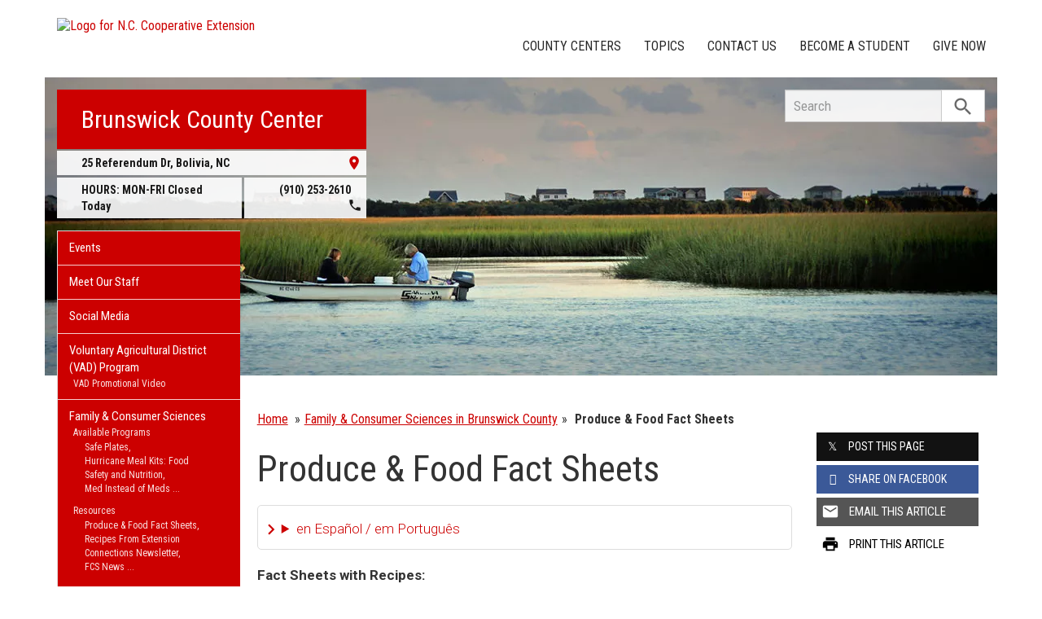

--- FILE ---
content_type: text/html; charset=UTF-8
request_url: https://brunswick.ces.ncsu.edu/family-consumer-sciences/produce-fact-sheets/
body_size: 18993
content:
<!DOCTYPE html>
<html lang="en">
<head>
<meta charset="utf-8">
<meta name="viewport" content="width=device-width, initial-scale=1.0">
<meta name="insight-app-sec-validation" content="09a824a2-637d-4477-aa6b-ae367c02e1ee">
<meta property="fb:app_id" content="1869067279993039"><meta name="twitter:dnt" content="on"><title>Produce &#038; Food Fact Sheets | N.C. Cooperative Extension</title>

  	<link rel="shortcut icon" type="image/x-icon" href="https://brand.ces.ncsu.edu/images/icons/favicon-2016.ico">
	<link rel="preconnect" href="https://fonts.googleapis.com">
	<link rel="preconnect" href="https://fonts.gstatic.com" crossorigin>
	<link href="https://fonts.googleapis.com/css2?family=Roboto+Condensed:ital,wght@0,100..900;1,100..900&family=Roboto:ital,wght@0,300;0,400;0,500;0,700;1,300;1,400;1,500;1,700&display=swap" rel="stylesheet">
	<link href="https://fonts.googleapis.com/icon?family=Material+Icons" rel="stylesheet">
	<link href="https://www.ces.ncsu.edu/wp-content/themes/extension-16/style.css?v=20250422" rel="stylesheet" media="all">
<link rel="canonical" href="https://brunswick.ces.ncsu.edu/family-consumer-sciences/produce-fact-sheets/">
	<meta name="google-site-verification" content="yoifAhJfOycToHehkS2tQX2VYsRWCxzCE6ZjTtbyTKA" />
<meta name="description" property="og:description"  content="Fact Sheets with Recipes: 





Watermelon 
Bell Peppers 
Bananas 
Cucumbers 
Carrots 
Strawberry
Kale 
Spaghetti Squash 




Eggplant 
Cabbage 
Radishes 
Zucchini
Summer Vegetable Medley 
Peaches 
Pears
Tomatoes 
Rice 




Lentils
Spinach
Sweet Potatoes







Why Fact Sheets? 
During 2019, the Extension Master Food Volunteers (EMFVs) in Brunswick County conducted monthly food demonstrations and food tastings at a food pantry in Shallotte, NC. Plans in 2020 were to continue this outreach and to add another location at Town Creek Vision Food Pantry. In ..." /><meta property="og:image" content="https://brand.ces.ncsu.edu/images/logos/2017/logo-nc-cooperative-extension-2017-stack-meta-og.png" /><meta property="og:image:width" content="300" /><meta property="og:image:height" content="300" /><meta property="og:url" content="https://brunswick.ces.ncsu.edu/family-consumer-sciences/produce-fact-sheets/"><meta property="og:title" content="Produce & Food Fact Sheets"><meta property="og:type" content="article">
<link rel="alternate" type="application/rss+xml" href="/author/brunswick/feed/" /><link rel="alternate" type="application/rss+xml" title="N.C. Cooperative Extension News Feed" href="/feed/" />

<link rel="preconnect" href="https://xemp.ces.ncsu.edu">
<link rel="preconnect" href="https://brand.ces.ncsu.edu">
<link rel="preconnect" href="https://cdn.ncsu.edu">
<link rel="dns-prefetch" href="https://fonts.gstatic.com">
<link rel="dns-prefetch" href="https://www.google-analytics.com">
<link rel="dns-prefetch" href="https://platform.twitter.com">
<link rel="dns-prefetch" href="https://syndication.twitter.com">
<link rel="dns-prefetch" href="https://pbs.twimg.com">
</head><body data-site="brunswick" class="page-template-default page page-id-775194 page-child parent-pageid-426411 county brunswick nice-tables not-home post-name-produce-fact-sheets slug-family-consumer-sciences frontend" data-post="775194" data-post-year="2021">


<header class="top-header container">


		<a class="skip-main sr-only" href="#content">Skip to main content</a>


	<h1 id="logo-coop-2017-shell">
		<a href="https://www.ces.ncsu.edu">
			<img id="logo-coop-2017-full" alt="Logo for N.C. Cooperative Extension" src="https://brand.ces.ncsu.edu/images/logos/2017/logo-nc-cooperative-extension-2017.svg">
			<img id="logo-coop-2017-left-half" alt="N.C. Cooperative Extension Homepage" src="https://brand.ces.ncsu.edu/images/logos/2017/logo-nc-cooperative-extension-2017-left-half.svg">
		</a>
	</h1>
    <nav id="navbar" class="navbar-collapse collapse" aria-label="Contact, Topics, and Our Locations">

		<ul class="nav navbar-nav navbar-right drawer-links">
			<li class="li-county-centers"><a href="/local-county-center/" data-drawer-id="county-centers" id="county-center-drawer-link">County Centers</a></li>
			<li class="li-topics"><a href="/topics/" data-drawer-id="topics"><span class="hidden-sm hidden-md hidden-lg">View All </span>Topics</a></li>
			 <li class="li-contact-us"><a href="/contact-us/" id="contact-us-drawer-link" data-drawer-id="contact-us" data-scroll-to-mobile="county-centers">Contact Us</a></li>						
			<li class="li-become-a-student"><a href="https://cals.ncsu.edu/students/my-path-to-cals/" data-drawer-id="become-a-student-link">Become a Student</a></li>
			<li class="li-give-now"><a href="https://www.givecampus.com/campaigns/47387/donations/new?designation=069132&designation_1=069280&designation_2=011224" data-drawer-id="give-now-link">Give Now</a></li>
	    </ul>

    </nav>

	<div class="hamburger navbar-toggle collapsed" id="hamburger-icon">
      <span class="line"></span>
      <span class="line"></span>
      <span class="line mb0"></span>
      <span class="label fs12 db text-center uppercase txt-red">Menu</span>
    </div>


</header><div id="shell" class="container">


<picture id="picture-banner">
  	<source srcset="https://www.ces.ncsu.edu/wp-content/themes/extension-16/banners/16x5/_mobile/pender.webp" media="(max-width: 414px)" type="image/webp">
  	<source srcset="https://www.ces.ncsu.edu/wp-content/themes/extension-16/banners/16x5/_mobile/pender.jpg" media="(max-width: 414px)" type="image/jpeg">
  	<source srcset="https://www.ces.ncsu.edu/wp-content/themes/extension-16/banners/16x5/pender.webp" media="(min-width: 560px)" type="image/webp">
  	<source srcset="https://www.ces.ncsu.edu/wp-content/themes/extension-16/banners/16x5/pender.jpg" media="(min-width: 560px)" type="image/jpeg">
  <img id="banner" src="https://www.ces.ncsu.edu/wp-content/themes/extension-16/banners/16x5/pender.jpg" srcset="https://www.ces.ncsu.edu/wp-content/themes/extension-16/banners/16x5/pender.jpg" role="presentation" alt="">
</picture>

		<section id="site-header" class="row">

			<div class="fl header-site-info">

			<h2 id="site-name"><a href="/">Brunswick County Center</a></h2>



						<nav id="mobile-nav-shell"></nav>


			<a href="https://maps.google.com?saddr=Current+Location&daddr=25+Referendum+Dr%2C+Bolivia+NC+28422" class="county-address db">
								<i class="fr material-icon notranslate">place</i>
	      						<span class="db">25 Referendum Dr, </span>
	      						<span>Bolivia</span>,
	      						<span>NC</span> <span class="sr-only">28422</span></a><span class="hours-phone-shell hidden-xs hidden-sm"><span class="banner-hours"><strong>HOURS:</strong> MON-FRI Closed Today</span><a href="tel:+19102532610" class="banner-phone"><span class="txt-center">(910) 253-2610</span> <i class="fr material-icon notranslate">phone</i></a></span><div class="row mt15 hidden-md hidden-lg"><span class="col-xs-12"><a href="tel:19102532610" class="p5 fs15 txt-white bg-indigo db uppercase txt-center"><span>(910) 253-2610</span></a></span><span class="col-xs-12"><span class="text-center p5 uppercase fs15 txt-white bg-green db">Closed Today</span></span></div>			</div>

			<div id="sidebar" class="clear col-xs-7 col-sm-7 col-md-6 col-lg-5 mt15">

    <nav id="nav" aria-label="Main Navigation">
	    <ul id="county-categories" class="mt0"><li class="li-events level-0"><a href="/events/">Events</a></li><li class="li-meet-our-staff level-0"><a href="/people/">Meet Our Staff</a></li>
<li class="no-children li-cat-slug- level-0"><a href="https://brunswick.ces.ncsu.edu/social-media-4/">Social Media </a>
<li class="has-children li-cat-slug- level-0" data-menu-id="960079"><a href="https://brunswick.ces.ncsu.edu/voluntary-agricultural-program-vad/">Voluntary Agricultural District (VAD) Program <span class="material-icon">chevron_right</span></a>
<ul class="child-pages ul-depth-0">
<li class="no-children li-cat-slug- level-1"><a href="https://brunswick.ces.ncsu.edu/voluntary-agricultural-program-vad/vad-promotional-video/">VAD Promotional Video</a></li>
</ul>
<li class="has-children li-cat-slug- level-0" data-menu-id="447678"><a href="https://brunswick.ces.ncsu.edu/family-consumer-sciences/">Family &#038; Consumer Sciences <span class="material-icon">chevron_right</span></a>
<ul class="child-pages ul-depth-0">
<li class="has-children li-cat-slug- level-1" data-menu-id="777512"><a href="https://brunswick.ces.ncsu.edu/family-consumer-sciences/available-programs/">Available Programs</a>
<ul class="child-pages ul-depth-1">
<li class="no-children li-cat-slug- level-2"><a href="https://brunswick.ces.ncsu.edu/family-consumer-sciences/available-programs/brunsco-safeplates/">Safe Plates</a>
<li class="no-children li-cat-slug- level-2"><a href="https://brunswick.ces.ncsu.edu/family-consumer-sciences/available-programs/hurricane-cookbook/">Hurricane Meal Kits: Food Safety and Nutrition</a>
<li class="no-children li-cat-slug- level-2"><a href="https://brunswick.ces.ncsu.edu/family-consumer-sciences/available-programs/med-instead-of-meds-4/">Med Instead of Meds</a>
<li class="no-children li-cat-slug- level-2"><a href="https://brunswick.ces.ncsu.edu/family-consumer-sciences/steps-to-health/">Steps to Health</a>
<li class="no-children li-cat-slug- level-2"><a href="https://brunswick.ces.ncsu.edu/family-consumer-sciences/available-programs/expanded-food-and-nutrition-education-program-efnep/">Expanded Food and Nutrition Education Program (EFNEP)</a>
<li class="no-children li-cat-slug- level-2"><a href="https://brunswick.ces.ncsu.edu/family-consumer-sciences/available-programs/volunteer-opportunities/">Extension Master Food Volunteer Program</a>
</ul></li>
<li class="has-children li-cat-slug- level-1" data-menu-id="450184"><a href="https://brunswick.ces.ncsu.edu/family-consumer-sciences/resources-3/">Resources</a>
<ul class="child-pages ul-depth-1">
<li class="no-children li-cat-slug- level-2"><a href="https://brunswick.ces.ncsu.edu/family-consumer-sciences/produce-fact-sheets/">Produce &#038; Food Fact Sheets</a>
<li class="no-children li-cat-slug- level-2"><a href="https://brunswick.ces.ncsu.edu/family-consumer-sciences/recipes-from-extension-connections-newsletter/">Recipes From Extension Connections Newsletter</a>
<li class="no-children li-cat-slug- level-2"><a href="https://brunswick.ces.ncsu.edu/family-consumer-sciences/resources-3/fcs-column/">FCS News</a>
<li class="no-children li-cat-slug- level-2"><a href="https://brunswick.ces.ncsu.edu/family-consumer-sciences/resources-3/food-assistance/">Food Assistance</a>
<li class="no-children li-cat-slug- level-2"><a href="https://brunswick.ces.ncsu.edu/family-consumer-sciences/resources-3/the-expanded-food-and-nutrition-education-program-efnep-holiday-tips-recipes-and-resources/">EFNEP Tips, Recipes, and Resources</a>
</ul></li>
</ul>
<li class="has-children li-cat-slug- level-0" data-menu-id="566404"><a href="https://brunswick.ces.ncsu.edu/brunswick-4-h/">4-H Youth Development – Brunswick <span class="material-icon">chevron_right</span></a>
<ul class="child-pages ul-depth-0">
<li class="no-children li-cat-slug- level-1"><a href="https://brunswick.ces.ncsu.edu/project-record-books-portfolios/">State Award Programs</a></li>
<li class="no-children li-cat-slug- level-1"><a href="https://brunswick.ces.ncsu.edu/important-links/">Important Links</a></li>
<li class="has-children li-cat-slug- level-1" data-menu-id="566438"><a href="https://brunswick.ces.ncsu.edu/4-h-programs-2/">4-H Programs</a>
<ul class="child-pages ul-depth-1">
<li class="no-children li-cat-slug- level-2"><a href="https://brunswick.ces.ncsu.edu/4-h-programs-2/4-h-school-enrichment/">4-H School Enrichment</a>
<li class="no-children li-cat-slug- level-2"><a href="https://brunswick.ces.ncsu.edu/4-hclubs/">4-H Clubs</a>
</ul></li>
<li class="no-children li-cat-slug- level-1"><a href="https://brunswick.ces.ncsu.edu/brunswick-4-h/volunteer-4/">Volunteer</a></li>
</ul>
<li class="has-children li-cat-slug- level-0" data-menu-id="788843"><a href="https://brunswick.ces.ncsu.edu/brunswick-horticulture/">Consumer Horticulture <span class="material-icon">chevron_right</span></a>
<ul class="child-pages ul-depth-0">
<li class="no-children li-cat-slug- level-1"><a href="https://brunswick.ces.ncsu.edu/brunswick-horticulture/consumer-horticulture-faqs/">Consumer Horticulture FAQ&#8217;s</a></li>
<li class="no-children li-cat-slug- level-1"><a href="https://brunswick.ces.ncsu.edu/brunswick-horticulture/plant-showcase/">Plant Showcase</a></li>
<li class="no-children li-cat-slug- level-1"><a href="https://brunswick.ces.ncsu.edu/brunswick-horticulture/turf-maintenance-calendars-for-brunswick-county/">Warm-Season Turf Information and Calendars for Brunswick County</a></li>
<li class="no-children li-cat-slug- level-1"><a href="https://brunswick.ces.ncsu.edu/brunswick-horticulture/pruning-calendar/">Pruning Calendar</a></li>
<li class="no-children li-cat-slug- level-1"><a href="https://brunswick.ces.ncsu.edu/brunswick-horticulture/pesticide-fact-sheets/">Pesticide Fact Sheets</a></li>
<li class="no-children li-cat-slug- level-1"><a href="https://brunswick.ces.ncsu.edu/brunswick-horticulture/brunswick-county-botanical-garden/">Brunswick County Botanical Garden</a></li>
<li class="no-children li-cat-slug- level-1"><a href="https://brunswick.ces.ncsu.edu/gardening-for-brunswick-newcomers/">Gardening for Brunswick Newcomers</a></li>
<li class="no-children li-cat-slug- level-1"><a href="https://brunswick.ces.ncsu.edu/brunswick-horticulture/extension-master-gardener-volunteers/">NC State Extension Master Gardener℠ Volunteers</a></li>
</ul>
<li class="has-children li-cat-slug- level-0" data-menu-id="766861"><a href="https://brunswick.ces.ncsu.edu/natural-resources-2/">Natural Resources <span class="material-icon">chevron_right</span></a>
<ul class="child-pages ul-depth-0">
<li class="no-children li-cat-slug- level-1"><a href="https://brunswick.ces.ncsu.edu/natural-resources-2/pond-management/">Pond Management Best Practices</a></li>
<li class="no-children li-cat-slug- level-1"><a href="https://brunswick.ces.ncsu.edu/natural-resources-2/native-trees-shrubs-and-grasses-coastal-nc-landscapes/">Native Trees, Shrubs, and Grasses for Urban Coastal Landscapes</a></li>
<li class="no-children li-cat-slug- level-1"><a href="https://brunswick.ces.ncsu.edu/erosion-control/">Erosion Control</a></li>
<li class="no-children li-cat-slug- level-1"><a href="https://brunswick.ces.ncsu.edu/natural-resources-2/cape-fear-creek-week/">Cape Fear Creek Week</a></li>
<li class="no-children li-cat-slug- level-1"><a href="https://brunswick.ces.ncsu.edu/natural-resources-2/rain-gardens/">Rain Gardens</a></li>
<li class="no-children li-cat-slug- level-1"><a href="https://brunswick.ces.ncsu.edu/rain-barrels/">Rain Barrels</a></li>
<li class="no-children li-cat-slug- level-1"><a href="https://brunswick.ces.ncsu.edu/backyard-sustainability/">Backyard Sustainability</a></li>
<li class="no-children li-cat-slug- level-1"><a href="https://brunswick.ces.ncsu.edu/managing-mosquitos-using-larval-dunks/">Managing Mosquitos Using Larval Dunks</a></li>
<li class="no-children li-cat-slug- level-1"><a href="https://brunswick.ces.ncsu.edu/natural-resources-2/treefest-distributes-free-trees-to-area-residents/">TreeFest Distributes Free Trees to Area Residents</a></li>
</ul>
<li class="li-cat-slug-4-h-youth-development level-0"><a href="https://brunswick.ces.ncsu.edu/categories/4-h-youth-development/">4-H Youth Development</a></li>

<li class="li-cat-slug-lawn-garden level-0"><a href="https://brunswick.ces.ncsu.edu/categories/lawn-garden/">Lawn &amp; Garden</a>
<ul class="children">
<li class="li-cat-slug-extension-master-gardener-volunteers level-1"><a href="https://brunswick.ces.ncsu.edu/categories/lawn-garden/extension-master-gardener-volunteers/">Extension Master Gardener&#8480; Volunteers</a></li>
</ul></li>

<li class="li-cat-slug-soil-water-air level-0"><a href="https://brunswick.ces.ncsu.edu/categories/soil-water-air/">Soil, Water &amp; Air</a></li>

<li class="li-cat-slug-food-safety-processing level-1"><a href="https://brunswick.ces.ncsu.edu/categories/agriculture-food/food-safety-processing/">Food Safety &amp; Processing</a></li>

<li class="li-cat-slug-local-foods level-1"><a href="https://brunswick.ces.ncsu.edu/categories/agriculture-food/local-foods/">Local Foods</a></li>

<li class="li-cat-slug-pest-management level-1"><a href="https://brunswick.ces.ncsu.edu/categories/agriculture-food/pest-management/">Pest Management</a></li>
<li class="li-publications level-0"><a class="nav-publications-link" data-site-id="211" href="https://content.ces.ncsu.edu">Publications &amp; Factsheets</a></li></ul>		</nav>

		

<div id="ask-an-expert" class="p30 center">
			<a data-db-val="N" href="/people/?ask"><img src="https://brand.ces.ncsu.edu/images/logos/have-a-question_2020_240x147.png" alt="Have a Question" style="width:120px;"></a>


</div>

</div>
	    </section>
		<div class="fr search-container-shell">

		    			<div class="input-group pt15" id="search-container">
				<form action="/search-results/" method="GET" class="table-row" role="search">
					<label for="input-main-search" class="sr-only">Search this website</label> <input id="input-main-search" type="text" title="Search" name="q" placeholder="Search" value="" class="br0 form-control search-box">
					<span class="input-group-btn">
						<button class="btn btn-default br0 search-button" type="button"><i class="material-icon notranslate">search</i></button>
					</span>
				</form>
		    </div>
		</div>
    <div class="row">

        <main id="content" aria-live="polite" aria-relevant="additions text" class="bg-white col-xs-24 col-sm-17 col-md-17 col-lg-19 ">
    	<div class="row">
    	
		<div id="fb-root"></div>
	<script async defer src="https://connect.facebook.net/en_US/sdk.js#xfbml=1&version=v3.2&appId=1869067279993039&autoLogAppEvents=1"></script>

	<div class="col-lg-24 nav-breadcrumb">
	<ul class="p0 no-bullets mb0 mt25">
		<li class="breadcrumb-home"><a href="/">Home</a></li>
<li class="item-parent item-parent-426411"><span><a class="bread-parent bread-parent-426411" href="https://brunswick.ces.ncsu.edu/family-consumer-sciences/" title="Family &#038; Consumer Sciences in Brunswick County">Family &#038; Consumer Sciences in Brunswick County</a></span></li><li class="item-current item-775194"><span><strong> Produce &#038; Food Fact Sheets</strong></span></li>	</div>
	<article class="col-lg-18 col-xs-24 article-main" itemtype="http://schema.org/Blog" data-id="775194">

		<h1 id="article-headline" class="lh11 mb15 mt25 fs45" itemprop="headline">Produce &#038; Food Fact Sheets</h1>

		<div class="print-only">Find this page at: <br>go.ncsu.edu/readext?775194</div>

		<div class="fs17 font-roboto font-light mt20 lh14 content-body">
		<details class="google-translation-disclaimer">
		<summary class="pointer">en Español / em Português</summary>
		<div class="notranslate">

			<span class="pt1 pb1 pl2 pr2 bg-black txt-white fs11">Español</span>
			<p>El inglés es el idioma de control de esta página. En la medida en que haya algún conflicto entre la traducción al inglés y la traducción, el inglés prevalece.</p>

			<p>Al hacer clic en el enlace de traducción se activa un servicio de traducción gratuito para convertir la página al español. Al igual que con cualquier traducción por Internet, la conversión no es sensible al contexto y puede que no traduzca el texto en su significado original. NC State Extension no garantiza la exactitud del texto traducido. Por favor, tenga en cuenta que algunas aplicaciones y/o servicios pueden no funcionar como se espera cuando se traducen.</p>
			
			<hr>
			<span class="pt1 pb1 pl2 pr2 bg-black txt-white fs11">Português</span>
			<p>Inglês é o idioma de controle desta página. Na medida que haja algum conflito entre o texto original em Inglês e a tradução, o Inglês prevalece.</p>
 
			<p>Ao clicar no link de tradução, um serviço gratuito de tradução será ativado para converter a página para o Português. Como em qualquer tradução pela internet, a conversão não é sensivel ao contexto e pode não ocorrer a tradução para o significado orginal. O serviço de Extensão da Carolina do Norte (NC State Extension) não garante a exatidão do texto traduzido. Por favor, observe que algumas funções ou serviços podem não funcionar como esperado após a tradução.</p>

			<hr>
			<span class="pt1 pb1 pl2 pr2 bg-black txt-white fs11">English</span>
			<p>English is the controlling language of this page. To the extent there is any conflict between the English text and the translation, English controls.</p>

			<p>Clicking on the translation link activates a free translation service to convert the page to Spanish. As with any Internet translation, the conversion is not context-sensitive and may not translate the text to its original meaning. NC State Extension does not guarantee the accuracy of the translated text. Please note that some applications and/or services may not function as expected when translated.</p>

			<label for="google-translation-waiver">Estoy de Acuerdo / Eu concordo / I agree</label> <input type="checkbox" name="google-translation-waiver">

			<div id="google_translate_element"></div>
			<script>
				function googleTranslateElementInit() {
				new google.translate.TranslateElement({pageLanguage: 'en', includedLanguages: 'es,en,pt', layout: google.translate.TranslateElement.InlineLayout.SIMPLE, gaTrack: true, gaId: 'G-GQ81N6FEZT'}, 'google_translate_element');
				}
			</script>
			<script src="//translate.google.com/translate_a/element.js?cb=googleTranslateElementInit"></script>

			<span class="db fs12 mt20 pointer txt-red" id="collapse-translation-disclaimer">Collapse &#9650;</span>
		</div>

	</details><p><b>Fact Sheets with Recipes: </b></p>
<table style="height: 296px;" width="695">
<tbody>
<tr>
<td>
<ul>
<li  aria-level="1"><a href="https://drive.google.com/file/d/1NzbuPIODFwFItCHom4lz_05Fiszq_VH9/view?usp=sharing"><span >Watermelon </span></a></li>
<li  aria-level="1"><span ><a href="https://drive.google.com/file/d/1kboEaOOp1l-NGMwT0tuzchWmr0IIsPP7/view?usp=sharing">Bell Peppers</a> </span></li>
<li  aria-level="1"><a href="https://drive.google.com/file/d/1vQqo1yFXw6dBxSPYPnkZIis46Lr8xCcq/view?usp=sharing"><span >Bananas </span></a></li>
<li  aria-level="1"><span ><a href="https://drive.google.com/file/d/1ftU_V8RgbAsPYe5dyqRDwgDl8YLktDe1/view?usp=sharing">Cucumbers</a> </span></li>
<li  aria-level="1"><a href="https://drive.google.com/file/d/1wciYAv9AfTA3hzBR0oKyQ6nrKUxFwHZ3/view?usp=sharing"><span >Carrots </span></a></li>
<li  aria-level="1"><a href="https://drive.google.com/file/d/17F1U0WgPk_8QPjq1-Q-ABLdd9Th09dtt/view?usp=sharing">Strawberry</a></li>
<li  aria-level="1"><a href="https://drive.google.com/file/d/1yCEEbhVpX9vN3ogA4jwjE3d2emWKGjNQ/view?usp=sharing"><span >Kale </span></a></li>
<li  aria-level="1"><a href="https://drive.google.com/file/d/1206a12LoFIB3xl8AT9ciXncjxXQ8NYMl/view?usp=sharing"><span >Spaghetti Squash </span></a></li>
</ul>
</td>
<td>
<ul>
<li  aria-level="1"><a href="https://drive.google.com/file/d/1fG_H2Pde592Y3-_JXFuGQ_y68Xadoluo/view?usp=sharing"><span >Eggplant </span></a></li>
<li  aria-level="1"><span ><a href="https://drive.google.com/file/d/1uT9dsVxnFtAdAWIw4o3Tx1Wq5QNCs57B/view?usp=sharing">Cabbage</a> </span></li>
<li  aria-level="1"><span ><a href="https://drive.google.com/file/d/136JnfCu0AQajpwrNfXhyyBpmHQbUb-fP/view?usp=sharing">Radishes</a> </span></li>
<li  aria-level="1"><a href="https://drive.google.com/file/d/1wk28sUX29ImrNKXKYi3qyRDxFzZdUFmx/view?usp=sharing"><span >Zucchini</span></a></li>
<li  aria-level="1"><span ><a href="https://drive.google.com/file/d/1fi5p_XHIYvcIWZDrXfd58snF3kYFwuFY/view?usp=sharing">Summer Vegetable Medley</a> </span></li>
<li  aria-level="1"><a href="https://drive.google.com/file/d/1uWXSU3b4nR8-_WSlaY0zDa4AB2gnJNdx/view?usp=sharing"><span >Peaches </span></a></li>
<li  aria-level="1"><a href="https://drive.google.com/file/d/11OmG3MQS9t6H13ykblbCER_-hvXd9eI3/view?usp=sharing"><span >Pears</span></a></li>
<li  aria-level="1"><a href="https://drive.google.com/file/d/1QGeqv-RWa8s5uYqx7SsdKVFp0-LzYyhv/view?usp=sharing"><span >Tomatoes </span></a></li>
<li  aria-level="1"><a href="https://drive.google.com/file/d/1eP7LVET23INihxJO-y7xMD23vdWiaL3Z/view?usp=sharing"><span >Rice </span></a></li>
</ul>
</td>
<td>
<ul>
<li  aria-level="1"><a href="https://drive.google.com/file/d/1avmJe6dfJ3Yoblp29Le_TJojt3hp8hxj/view?usp=sharing">Lentils</a></li>
<li  aria-level="1"><a class="" href="https://drive.google.com/drive/folders/1pLHulRLHsBRLn4FGqjMqqboCUmTqBpDp">Spinach</a></li>
<li  aria-level="1"><a href="https://drive.google.com/file/d/1aMG5e1Gz1PMb33iJaOLHa08dTiYaZ1aT/view?usp=sharing">Sweet Potatoes</a></li>
</ul>
</td>
</tr>
</tbody>
</table>

<p><iframe title="YouTube video player" src="https://www.youtube.com/embed/LOjz34G989U" width="560" height="315" frameborder="0" allowfullscreen="allowfullscreen"></iframe></p>
<p><strong><em>Why Fact Sheets? </em></strong><span ><br />
</span><span >During 2019, the Extension Master Food Volunteers (EMFVs) in Brunswick County conducted monthly food demonstrations and food tastings at a food pantry in Shallotte, NC. Plans in 2020 were to continue this outreach and to add another location at Town Creek Vision Food Pantry. In early March, COVID-19 halted in-person activities, especially ones related to food and food tastings.</span></p>
<p><span >Instead of live demonstrations, the volunteers developed 14 different fruit and vegetable fact sheets for distribution in the fresh produce boxes at pantries. These flyers featured the selection, storing, and cooking of each produce item along with a tested recipe. The EMFVs tested each of the recipes in their home kitchen before including them on the fact sheet. EMFVs designed the fact sheets and N.C. Cooperative Extension&#8217;s Brunswick County Center has them for future use and distribution to other organizations. We have also shared them with other county Extension offices that may need them to further their outreach in the community.</span></p>
<p><span >With the financial support of the Brunswick Wellness Coalition (BWC), over 400 of each fact sheet was distributed during 2020 through the two participating pantries and five additional pantry locations. Not only did these fact sheets provide information on fresh produce to the pantry goers, but they also helped to start and maintain relationships between the pantry staff, Extension staff, BWC, and the EMFV. The EMFV goal is to develop more flyers in 2021 and to reach out to these pantries in the future with plans for in-person programming.</span></p>
<p>Contact <a href="https://brunswick.ces.ncsu.edu/profile/avery-ashley/">Avery Ashley</a>, for more information on having these fact sheets printed for your food pantry or other organization and how to become an Extension Master Food Volunteer!</p><div class="button-share-mobile"><a class="button-block bg-black txt-white hover-txt-white db center mt5"><i class="material-icon pl10">share</i> <span>Share This Article</span></a></div>		</div>


		<footer>
		<div class="sibling-page-list mt30"><h2>More from Family &#038; Consumer Sciences in Brunswick County</h2><ul class="fs16"><li class="page_item page-item-777461 page_item_has_children"><a href="https://brunswick.ces.ncsu.edu/family-consumer-sciences/available-programs/">Available Programs</a></li>
<li class="page_item page-item-1056401"><a href="https://brunswick.ces.ncsu.edu/family-consumer-sciences/recipes-from-extension-connections-newsletter/">Recipes From Extension Connections Newsletter</a></li>
<li class="page_item page-item-756920"><a href="https://brunswick.ces.ncsu.edu/family-consumer-sciences/recipedemos/">Recipes to Try</a></li>
<li class="page_item page-item-449676 page_item_has_children"><a href="https://brunswick.ces.ncsu.edu/family-consumer-sciences/resources-3/">Resources</a></li>
<li class="page_item page-item-740077"><a href="https://brunswick.ces.ncsu.edu/family-consumer-sciences/steps-to-health/">Steps to Health</a></li>
</ul></div><div class="mt20"></div><div class="author-card" data-uid="clsyracu"><h2>Written By</h2><span class="person-info"><picture><source srcset="https://xemp.ces.ncsu.edu/media/clsyracu/clsyracu_thumb.webp" type="image/webp"><source srcset="https://xemp.ces.ncsu.edu/media/clsyracu/clsyracu_thumb.jpg" type="image/jpeg"><img class="user-thumb user-thumb-48" src="https://xemp.ces.ncsu.edu/media/clsyracu/clsyracu_thumb.jpg" alt="Cheryle Syracuse, N.C. Cooperative Extension"></picture><span class="person-details"><a class="person-name" href="/profile/cheryle-syracuse/"><strong>Cheryle Syracuse</strong></a><span class="person-title">Family and Consumer Science</span>
<span class="person-phone-email-shell" data-uid="clsyracu"><a href="tel:+19102532610/" class="person-phone contact-icon"><span class="sr-only">Call Cheryle</span><svg class="icon-list-user-phone" xmlns="http://www.w3.org/2000/svg" fill="none" viewBox="0 0 24 24" stroke="currentColor">
											  <path stroke-linecap="round" stroke-linejoin="round" stroke-width="2" d="M3 5a2 2 0 012-2h3.28a1 1 0 01.948.684l1.498 4.493a1 1 0 01-.502 1.21l-2.257 1.13a11.042 11.042 0 005.516 5.516l1.13-2.257a1 1 0 011.21-.502l4.493 1.498a1 1 0 01.684.949V19a2 2 0 01-2 2h-1C9.716 21 3 14.284 3 6V5z" />
											</svg></a><a href="mailto:clsyracu@ncsu.edu" class="person-email contact-icon"><span class="sr-only">Email Cheryle</span><svg xmlns="http://www.w3.org/2000/svg" fill="none" viewBox="0 0 24 24" stroke="currentColor">
											  <path stroke-linecap="round" stroke-linejoin="round" stroke-width="2" d="M3 8l7.89 5.26a2 2 0 002.22 0L21 8M5 19h14a2 2 0 002-2V7a2 2 0 00-2-2H5a2 2 0 00-2 2v10a2 2 0 002 2z" />
											</svg></a></span><span class="person-org">N.C. Cooperative Extension, Brunswick County Center</span></span></span><h2 class="pt30 clear">Contributing Author</h2><span class="person-info"><picture><source srcset="https://xemp.ces.ncsu.edu/media/arashley/arashley_thumb.webp" type="image/webp"><source srcset="https://xemp.ces.ncsu.edu/media/arashley/arashley_thumb.jpg" type="image/jpeg"><img class="user-thumb user-thumb-48" src="https://xemp.ces.ncsu.edu/media/arashley/arashley_thumb.jpg" alt="Avery Ashley, N.C. Cooperative Extension"></picture><span class="person-details"><a class="person-name" href="/profile/avery-ashley/"><strong>Avery Ashley</strong></a><span class="person-title">Extension Agent, Family and Consumer Sciences</span>
<span class="person-phone-email-shell" data-uid="arashley"><a href="tel:+19102532594/" class="person-phone contact-icon"><span class="sr-only">Call Avery</span><svg class="icon-list-user-phone" xmlns="http://www.w3.org/2000/svg" fill="none" viewBox="0 0 24 24" stroke="currentColor">
											  <path stroke-linecap="round" stroke-linejoin="round" stroke-width="2" d="M3 5a2 2 0 012-2h3.28a1 1 0 01.948.684l1.498 4.493a1 1 0 01-.502 1.21l-2.257 1.13a11.042 11.042 0 005.516 5.516l1.13-2.257a1 1 0 011.21-.502l4.493 1.498a1 1 0 01.684.949V19a2 2 0 01-2 2h-1C9.716 21 3 14.284 3 6V5z" />
											</svg></a><a href="mailto:Avery_Ashley@ncsu.edu" class="person-email contact-icon"><span class="sr-only">Email Avery</span><svg xmlns="http://www.w3.org/2000/svg" fill="none" viewBox="0 0 24 24" stroke="currentColor">
											  <path stroke-linecap="round" stroke-linejoin="round" stroke-width="2" d="M3 8l7.89 5.26a2 2 0 002.22 0L21 8M5 19h14a2 2 0 002-2V7a2 2 0 00-2-2H5a2 2 0 00-2 2v10a2 2 0 002 2z" />
											</svg></a></span><span class="person-org">N.C. Cooperative Extension, Brunswick County Center</span></span></span></div><div class="when fs16 uppercase context-last-updated">Page Last Updated: 2 years ago</div>		<div id="wasThisInfoHelpful" class="hide mt30 pt30 bt1 clear">
			<strong class="fs18 db pb5">Was the information on this page helpful?</strong>
						<span class="button-block hover-bg-green button-gray-lighter hover-txt-white " data-vote="yes" data-nonce="" data-post-id="775194"><span>Yes</span> <i class="material-icon right notranslate">check</i></span>
			<span class="button-block hover-bg-red button-gray-lighter hover-txt-white " data-vote="no" data-nonce="4c1a79dfdd" data-post-id="775194"><span>No</span> <i class="material-icon right notranslate">close</i></span>
		</div>
		
			<p id="wtch-ask-to-explain" style="display: none">
				<label for="wtch-reason" class="db fs15 font-roboto font-light mb5 mt10 wtch-reason-textarea-label">What made it so helpful? <em>(Optional)</em></label>
				<textarea id="wtch-reason" class="p10 db fs16 font-roboto font-light col-xs-24 clear"></textarea>
				<a href="#1767531446c" rel="nofollow" class="clear mt15 pull-right button-send-wtch-reason button-block button-red" data-nonce="4c1a79dfdd" data-post-id="775194"><span>Send Explanation</span></a>
			</p>

				</footer>


	</article>
	<div class="col-lg-6 col-xs-24 xs-pt30 content-sidebar-right">

		<h2 class="hidden-lg hidden-xs hidden-md uppercase fs14 mt30">Share this Article</h2>
		<div class="row social-sharing">
			<div class="button-share-desktop col-sm-8 col-lg-24 col-xs-24 col-md-24"><a class="button-block button-twitter txt-white hover-txt-white db center mt5"><i class="icon-twitter pl10"></i> <span>Post <strong class="hidden-sm">this Page</strong></span></a></div>
			<div class="button-share-desktop fb-share-button col-sm-8 col-lg-24 col-xs-24 col-md-24" data-href="https%3A%2F%2Fbrunswick.ces.ncsu.edu%2Ffamily-consumer-sciences%2Fproduce-fact-sheets%2F" data-layout="button_count" data-size="large" data-mobile-iframe="false"><a class="button-block button-facebook txt-white hover-txt-white db center mt5 fb-xfbml-parse-ignore" target="_blank" href="https://www.facebook.com/sharer/sharer.php?u=https%3A%2F%2Fbrunswick.ces.ncsu.edu%2Ffamily-consumer-sciences%2Fproduce-fact-sheets%2F&amp;src=sdkpreparse"><i class="icon-facebook pl10 notranslate"></i><span><strong class="hidden-sm">Share on</strong> Facebook</span></a></div>
			<div class="button-share-desktop col-sm-8 col-lg-24 col-xs-24 col-md-24"><a class="button-block button-gray hover-txt-white txt-white db center mt5 no-mailgo" href="mailto:?subject=Produce%20%26%20Food%20Fact%20Sheets&amp;body=https://brunswick.ces.ncsu.edu/family-consumer-sciences/produce-fact-sheets/"><i class="material-icon notranslate">email</i> <span>Email <strong class="hidden-sm">this Article</strong></span></a></div>
			<div class="button-share-mobile col-sm-8 col-lg-24 col-xs-24 col-md-24"><a class="button-block bg-black txt-white hover-txt-white db center mt5"><i class="material-icon pl10 notranslate">share</i> <span>Share This Article</span></a></div>
			<div class="col-sm-8 col-lg-24 col-xs-24 col-md-24 hidden-sm hidden-xs hidden-md"><a class="button-block button-white txt-black db center mt5 hover-txt-white" href="javascript:window.print();"><i class="material-icon notranslate">print</i> <span>Print <strong class="hidden-sm">this Article</strong></span></a></div>
		</div>
		<h3 class="mt30">Join our mailing list!</h3><p class="font-roboto font-light fs13 pt5">Enter your email address to receive updates.</p><form class="ac-custom-sign-up-form" data-action="https://apps.ces.ncsu.edu/activecampaign/subscribe-user.php" method="POST"><input id="ac-desired-list-id" type="hidden" name="ac_list_id" value="21"><span class="db"><label class="db mb0" for="ac-email">Email*</label>
										<input type="text" id="ac-email" name="email" placeholder="Enter Your Email Address" required></span><span class="db mt10"><label class="db mb0" for="ac-first-name">First Name</label>
											<input type="text" id="ac-first-name" name="firstname" placeholder="Optional"></span><span class="db mt10"><label class="db mb0" for="ac-last-name">Last Name</label>
											<input type="text" id="ac-last-name" name="lastname" placeholder="Optional"></span><fieldset><legend class="fs14 bold pt15 mt10 mb10">What topics are you interested in?</legend><span class="db ac-tag-offered font-roboto font-light pb5 fs13"><label for="ac-tag-offered-4667"><input id="ac-tag-offered-4667" type="checkbox" name="enduser_ac_tag[]" value="4667"> <span class="mt4">FCS Newsletter</span></label></span><span class="db ac-tag-offered font-roboto font-light pb5 fs13"><label for="ac-tag-offered-3497"><input id="ac-tag-offered-3497" type="checkbox" name="enduser_ac_tag[]" value="3497"> <span class="mt4">General Interest</span></label></span></fieldset><span class="sr-only"><label for="xyz-ac-field">Please keep this box b•l•a•n•k</label><input id="xyz-ac-field" name="ac_hp_frequency" value=""></span><span class="db ac-subscribe-errors hide txt-red fs14"></span><span class="db mt15"><button type="submit" class="dib button-block button-red"><span>Subscribe</span><i class="material-icon">chevron_right</i></button></span></form><p class="fs11 txt-gray mt20 font-roboto font-light">We also have a few <a href="/subscribe/">other email lists</a> you can subscribe to.</p><p class="fs11 txt-gray mt20 font-roboto font-light">View our <a href="https://www.ncsu.edu/privacy" class="underline txt-gray">Privacy Policy</a></p>	</div>
	</div></main>
</div></div> 
<footer class="mt35" id="footer">

	<section class="bg-reynolds box-shadow txt-white p35 footer-jobs-authors-contact">

		<div class="container">

			<div class="row">

					<div class="col-lg-16 col-xs-24 col-sm-24">

						<div class="col-lg-12 col-sm-12 col-xs-24" id="footer-jobs">
							<h2>Extension Careers</h2>

							<p class="font-roboto font-light fs16">
								What separates NC State University from other schools? The same thing that connects it to every corner of North Carolina: NC State Extension. Working hand-in-hand with our partners at N.C. A&T and 101 local governments, we conduct groundbreaking research that addresses real-world issues in communities across the state.
							</p>

							<p class="fs16"><span class="txt-lt-gray">&raquo;</span> <a href="/jobs-in-extension/">Why Work in Extension?</a></p>
							<p class="fs16"><span class="txt-lt-gray">&raquo;</span> <a href="/job-openings/">View All Openings</a></p>

						</div>

						<div class="col-lg-12  col-sm-12 col-xs-24 recent-contributors">

															<h2>Recent Contributors</h2>
								
<span class="person-info"><picture><source srcset="https://xemp.ces.ncsu.edu/media/aflawren/aflawren_thumb.webp" type="image/webp"><source srcset="https://xemp.ces.ncsu.edu/media/aflawren/aflawren_thumb.jpg" type="image/jpeg"><img class="user-thumb user-thumb-48" src="https://xemp.ces.ncsu.edu/media/aflawren/aflawren_thumb.jpg" alt="Angie Lawrence, N.C. Cooperative Extension"></picture><span class="person-details"><a class="person-name" href="/profile/angie-lawrence/"><strong>Angie Lawrence</strong></a><span class="person-title">4-H and Adult EFNEP Program Associate</span>
</span></span>

<span class="person-info"><picture><source srcset="https://xemp.ces.ncsu.edu/media/clsyracu/clsyracu_thumb.webp" type="image/webp"><source srcset="https://xemp.ces.ncsu.edu/media/clsyracu/clsyracu_thumb.jpg" type="image/jpeg"><img class="user-thumb user-thumb-48" src="https://xemp.ces.ncsu.edu/media/clsyracu/clsyracu_thumb.jpg" alt="Cheryle Syracuse, N.C. Cooperative Extension"></picture><span class="person-details"><a class="person-name" href="/profile/cheryle-syracuse/"><strong>Cheryle Syracuse</strong></a><span class="person-title">Family and Consumer Science</span>
</span></span>

						</div>

					</div>
					<div class="col-lg-8 col-sm-24 col-xs-24 xs-mt20 sm-mt20">

						<div class="col-lg-24 col-xs-24 col-sm-12">

						
							<h2>Let's Get In Touch</h2>

							<p class="fs16 p15 bg-eee txt-black">
								Brunswick County Center<br>

								<span class="display-grid grid-half grid-gap-20 mt10">

									<span>
										<span class="db fs11">STREET ADDRESS:</span>
										25 Referendum Dr<br>
																				Bolivia NC 28422<br><br>
																						<span class="db uppercase mt5 mb10 fs13">Open Mon-Fri: Closed Today</span>
																			</span>
									<span>
									<span class="db fs11">MAILING ADDRESS:</span>
										PO Box 109<br>
																				Bolivia NC 28422
<br><br>

									</span>
								</span>

								<a class="fs19" href="tel:+19102532610">(910) 253-2610</a><br>

																	<a class="fs19" href="https://brunswick.ces.ncsu.edu">brunswick.ces.ncsu.edu</a>
								
									
										<span class="mt5 fs15 font-roboto-condensed fax db">FAX:  (910) 253-2612</span>

									


							</p>
						<h3 class="sr-only">Social Media Accounts</h3>
		    <ul class="social-media-icons p0"><li class="facebook"><a class="hover-txt-white" href="https://www.facebook.com/BCCooperativeExtension"><span class="sr-only">Facebook</span></a></li><li class="youtube"><a class="hover-txt-white"  href="https://www.youtube.com/channel/UC15Z_QPup3GDUePqQXXoZvA"><span class="sr-only">YouTube</span></a></li><li class="instagram"><a class="hover-txt-white"  href="https://www.instagram.com/brunswickcountycoopext"><span class="sr-only">Instagram</span></a></li><li class="rss"><a href="/author/brunswick/feed/"><i class="material-icon rss-icon notranslate" title="Subscribe by RSS Feed">rss_feed</i></a></li></ul>
						</div>
						<div class="col-lg-24 col-xs-24 col-sm-12">
						    <h2>Let's Stay In Touch <i class="material-icon position-relative notranslate" style="top:5px;">email</i></h2>
						    <p class="fs16 font-roboto font-light">We have several topic based email newsletters that are sent out periodically when we have new information to share. Want to see which lists are available? <br>
						    <a href="/email-me/" class="button-block button-white txt-red mt20 "><span>Subscribe By Email</span> <i class="material-icon notranslate">chevron_right</i></a>
						    </p>
						</div>

					</div>

				</div>

		</div>
	</section>


	<section class="p35 bg-blue txt-white footer-about-site">

		<div class="container">

			<div class="row">

				<div class="col-lg-24 fs16 footer-about">
									</div>

			</div>

		</div>

	</section>

	<div class="bg-eee pt35 pr35 pl35 font-roboto font-light eoe-statment-shell">

		<div class="container">
			<div class="row pb35">
				<div class="txt-444 col-lg-24 fs16">

					<p class="print-hide">
						<a href="//www.ces.ncsu.edu">
							<img id="logo-coop-2017-footer-full" alt="N.C. Cooperative Extension" src="https://brand.ces.ncsu.edu/images/logos/2017/logo-nc-cooperative-extension-2017.svg">

							
							<img id="logo-coop-2017-footer-half"  alt="N.C. Cooperative Extension Logo Second Half" src="https://brand.ces.ncsu.edu/images/logos/2017/logo-nc-cooperative-extension-2017-right-half.svg">
						</a>
					</p>

					<p class="mt20 print-hide"><a href="https://www.ncsu.edu">NC State University</a> and <a href="http://www.ncat.edu">N.C. A&amp;T State University</a> work in tandem, along with federal, state and local governments, to form a strategic partnership called N.C. Cooperative Extension, which staffs local offices in all 100 counties and with the Eastern Band of Cherokee Indians.</p>

					<p class="pt10 pb10 print-hide">Read Our <a href="/nondiscrimination">Commitment to Nondiscrimination</a> | Read Our <a href="https://www.ncsu.edu/privacy">Privacy Statement</a></p>

					<p id="eoe">
								N.C. Cooperative Extension prohibits discrimination and harassment on the basis of race, color, national origin, age, sex (including pregnancy), disability, religion, sexual orientation, gender identity, and veteran status.
					</p>

					<p>
						 Information on <a href="https://accessibility.ncsu.edu/">Accessibility</a>
					</p>
					
					<div class="footer-where-next">
						<h2 class="fs19 mt20 uppercase txt-indigo">Where Next?</h2>
						<nav aria-label="Where Next Navigation">
						<ul class="list-inline mt0">
							<li><a href="/how-extension-works/">About Extension</a></li>
							<li><a href="/job-openings/">Jobs</a></li>
							<li><a href="https://www.ces.ncsu.edu/departments-partners/">Departments &amp; Partners</a></li>
							<li><a href="https://cals.ncsu.edu/">College of Agriculture &amp; Life Sciences</a></li>
							<li><a href="http://www.ncat.edu/caes/cooperative-extension/">Extension at N.C. A&amp;T</a></li>

														<li><a href="https://cals.ncsu.edu/alumni-giving/">Give Now</a></li>
						</ul>
						</nav>
					</div>

				</div>

			</div>
			<div class="row">
				<a id="login-btn" data-preferred-site="brunswick" href="https://www.ces.ncsu.edu/wp-admin/" rel="nofollow" class="dib bg-red txt-white fr p10">LOGIN</a>
			</div>
		</div>

	</div>

	<section id="county-centers" class="top-drawer">

		<div class="container box-shadow">

			<i class="material-icon pointer close-icon notranslate">close</i>


          	<div class="row">
          		<div class="col-xs-24 col-lg-9">
          			<div id="locations-selected-county">
          				<span class="fs16 db mb5 mt20 uppercase">N.C. Cooperative Extension has offices in every county</span>
						<h3 class="fs35 m0 pb5 lh11"><a href="https://brunswick.ces.ncsu.edu">Brunswick County Center</a></h3>

						<span class="address fs17 dib mb5 lh13">
							25 Referendum Dr<br>
														Bolivia, NC 28422						</span>

						<div class="row fs20">
							<div class="col-xs-24">
								<div class="row">
									<a class="phone tdn db col-xs-24 col-lg-12" href="tel:+19102532610">(910) 253-2610</a> <a class="website tdn db col-xs-24 col-lg-12" href="https://brunswick.ces.ncsu.edu">brunswick.ces.ncsu.edu</a>

																			<span class="hidden-lg hidden-md col-xs-24 col-sm-24">Closed Today</span>
									
								</div>
							</div>
						</div>
          			</div>
          		</div>
          		<div class="col-xs-24 col-lg-15 md-mt20">
          			<div id="locations-map-shell" style="height:250px;"></div>
          		</div>
          	</div>

			<a href="#topics" class="sr-only">Skip List of Locations</a><div id="locations-list" class="row pb15 pt15"><div class="col-xs-12 col-sm-6 col-md-6 col-lg-3"><a class="alamance" href="https://alamance.ces.ncsu.edu">Alamance</a> <a class="alexander" href="https://alexander.ces.ncsu.edu">Alexander</a> <a class="alleghany" href="https://alleghany.ces.ncsu.edu">Alleghany</a> <a class="anson" href="https://anson.ces.ncsu.edu">Anson</a> <a class="ashe" href="https://ashe.ces.ncsu.edu">Ashe</a> <a class="avery" href="https://avery.ces.ncsu.edu">Avery</a> <a class="beaufort" href="https://beaufort.ces.ncsu.edu">Beaufort</a> <a class="bertie" href="https://bertie.ces.ncsu.edu">Bertie</a> <a class="bladen" href="https://bladen.ces.ncsu.edu">Bladen</a> <a class="brunswick" href="https://brunswick.ces.ncsu.edu">Brunswick</a> <a class="buncombe" href="https://buncombe.ces.ncsu.edu">Buncombe</a> <a class="burke" href="https://burke.ces.ncsu.edu">Burke</a> </div><div class="col-lg-3 col-sm-6 col-md-6  col-xs-12"><a class="cabarrus" href="https://cabarrus.ces.ncsu.edu">Cabarrus</a> <a class="caldwell" href="https://caldwell.ces.ncsu.edu">Caldwell</a> <a class="camden" href="https://camden.ces.ncsu.edu">Camden</a> <a class="carteret" href="https://carteret.ces.ncsu.edu">Carteret</a> <a class="caswell" href="https://caswell.ces.ncsu.edu">Caswell</a> <a class="catawba" href="https://catawba.ces.ncsu.edu">Catawba</a> <a class="chatham" href="https://chatham.ces.ncsu.edu">Chatham</a> <a class="cherokee" href="https://cherokee.ces.ncsu.edu">Cherokee</a> <a class="chowan" href="https://chowan.ces.ncsu.edu">Chowan</a> <a class="clay" href="https://clay.ces.ncsu.edu">Clay</a> <a class="cleveland" href="https://cleveland.ces.ncsu.edu">Cleveland</a> <a class="columbus" href="https://columbus.ces.ncsu.edu">Columbus</a> <a class="craven" href="https://craven.ces.ncsu.edu">Craven</a> </div><div class="col-lg-3 col-sm-6 col-md-6  col-xs-12"><a class="cumberland" href="https://cumberland.ces.ncsu.edu">Cumberland</a> <a class="currituck" href="https://currituck.ces.ncsu.edu">Currituck</a> <a class="dare" href="https://dare.ces.ncsu.edu">Dare</a> <a class="davidson" href="https://davidson.ces.ncsu.edu">Davidson</a> <a class="davie" href="https://davie.ces.ncsu.edu">Davie</a> <a class="duplin" href="https://duplin.ces.ncsu.edu">Duplin</a> <a class="durham" href="https://durham.ces.ncsu.edu">Durham</a> <a class="ebci" href="https://ebci.ces.ncsu.edu">EBCI Center</a> <a class="edgecombe" href="https://edgecombe.ces.ncsu.edu">Edgecombe</a> <a class="forsyth" href="https://forsyth.ces.ncsu.edu">Forsyth</a> <a class="franklin" href="https://franklin.ces.ncsu.edu">Franklin</a> <a class="gaston" href="https://gaston.ces.ncsu.edu">Gaston</a> <a class="gates" href="https://gates.ces.ncsu.edu">Gates</a> </div><div class="col-lg-3 col-sm-6 col-md-6  col-xs-12"><a class="graham" href="https://graham.ces.ncsu.edu">Graham</a> <a class="granville" href="https://granville.ces.ncsu.edu">Granville</a> <a class="greene" href="https://greene.ces.ncsu.edu">Greene</a> <a class="guilford" href="https://guilford.ces.ncsu.edu">Guilford</a> <a class="halifax" href="https://halifax.ces.ncsu.edu">Halifax</a> <a class="harnett" href="https://harnett.ces.ncsu.edu">Harnett</a> <a class="haywood" href="https://haywood.ces.ncsu.edu">Haywood</a> <a class="henderson" href="https://henderson.ces.ncsu.edu">Henderson</a> <a class="hertford" href="https://hertford.ces.ncsu.edu">Hertford</a> <a class="hoke" href="https://hoke.ces.ncsu.edu">Hoke</a> <a class="hyde" href="https://hyde.ces.ncsu.edu">Hyde</a> <a class="iredell" href="https://iredell.ces.ncsu.edu">Iredell</a> <a class="jackson" href="https://jackson.ces.ncsu.edu">Jackson</a> </div><div class="col-lg-3 col-sm-6 col-md-6  col-xs-12"><a class="johnston" href="https://johnston.ces.ncsu.edu">Johnston</a> <a class="jones" href="https://jones.ces.ncsu.edu">Jones</a> <a class="lee" href="https://lee.ces.ncsu.edu">Lee</a> <a class="lenoir" href="https://lenoir.ces.ncsu.edu">Lenoir</a> <a class="lincoln" href="https://lincoln.ces.ncsu.edu">Lincoln</a> <a class="macon" href="https://macon.ces.ncsu.edu">Macon</a> <a class="madison" href="https://madison.ces.ncsu.edu">Madison</a> <a class="martin" href="https://martin.ces.ncsu.edu">Martin</a> <a class="mcdowell" href="https://mcdowell.ces.ncsu.edu">McDowell</a> <a class="mecklenburg" href="https://mecklenburg.ces.ncsu.edu">Mecklenburg</a> <a class="mitchell" href="https://mitchell.ces.ncsu.edu">Mitchell</a> <a class="montgomery" href="https://montgomery.ces.ncsu.edu">Montgomery</a> <a class="moore" href="https://moore.ces.ncsu.edu">Moore</a> </div><div class="col-lg-3 col-sm-6 col-md-6  col-xs-12"><a class="nash" href="https://nash.ces.ncsu.edu">Nash</a> <a class="newhanover" href="https://newhanover.ces.ncsu.edu">New Hanover</a> <a class="northampton" href="https://northampton.ces.ncsu.edu">Northampton</a> <a class="onslow" href="https://onslow.ces.ncsu.edu">Onslow</a> <a class="orange" href="https://orange.ces.ncsu.edu">Orange</a> <a class="pamlico" href="https://pamlico.ces.ncsu.edu">Pamlico</a> <a class="pasquotank" href="https://pasquotank.ces.ncsu.edu">Pasquotank</a> <a class="pender" href="https://pender.ces.ncsu.edu">Pender</a> <a class="perquimans" href="https://perquimans.ces.ncsu.edu">Perquimans</a> <a class="person" href="https://person.ces.ncsu.edu">Person</a> <a class="pitt" href="https://pitt.ces.ncsu.edu">Pitt</a> <a class="polk" href="https://polk.ces.ncsu.edu">Polk</a> <a class="randolph" href="https://randolph.ces.ncsu.edu">Randolph</a> </div><div class="col-lg-3 col-sm-6 col-md-6  col-xs-12"><a class="richmond" href="https://richmond.ces.ncsu.edu">Richmond</a> <a class="robeson" href="https://robeson.ces.ncsu.edu">Robeson</a> <a class="rockingham" href="https://rockingham.ces.ncsu.edu">Rockingham</a> <a class="rowan" href="https://rowan.ces.ncsu.edu">Rowan</a> <a class="rutherford" href="https://rutherford.ces.ncsu.edu">Rutherford</a> <a class="sampson" href="https://sampson.ces.ncsu.edu">Sampson</a> <a class="scotland" href="https://scotland.ces.ncsu.edu">Scotland</a> <a class="stanly" href="https://stanly.ces.ncsu.edu">Stanly</a> <a class="stokes" href="https://stokes.ces.ncsu.edu">Stokes</a> <a class="surry" href="https://surry.ces.ncsu.edu">Surry</a> <a class="swain" href="https://swain.ces.ncsu.edu">Swain</a> <a class="transylvania" href="https://transylvania.ces.ncsu.edu">Transylvania</a> <a class="tyrrell" href="https://tyrrell.ces.ncsu.edu">Tyrrell</a> </div><div class="col-lg-3 col-sm-6 col-md-6  col-xs-12"><a class="union" href="https://union.ces.ncsu.edu">Union</a> <a class="vance" href="https://vance.ces.ncsu.edu">Vance</a> <a class="wake" href="https://wake.ces.ncsu.edu">Wake</a> <a class="warren" href="https://warren.ces.ncsu.edu">Warren</a> <a class="washington" href="https://washington.ces.ncsu.edu">Washington</a> <a class="watauga" href="https://watauga.ces.ncsu.edu">Watauga</a> <a class="wayne" href="https://wayne.ces.ncsu.edu">Wayne</a> <a class="wilkes" href="https://wilkes.ces.ncsu.edu">Wilkes</a> <a class="wilson" href="https://wilson.ces.ncsu.edu">Wilson</a> <a class="yadkin" href="https://yadkin.ces.ncsu.edu">Yadkin</a> <a class="yancey" href="https://yancey.ces.ncsu.edu">Yancey</a> </div></div>				<div class="row">
					<div class="col-xs-24">
					<span class="uppercase fs16 pb0 m0 db">More Centers, Systems and Services</span>
					<ul class="row no-bullets pl0 mt5 more-centers">
						<li class="col-xs-24 col-lg-3 dib lh11"><a href="https://als.ces.ncsu.edu/">Advisory Leadership System</a></li>
						<li class="col-xs-24 col-lg-3 dib lh11"><a href="http://www.cefs.ncsu.edu/">Center for Environmental Farming Systems</a></li>
						<li class="col-xs-24 col-lg-3 dib lh11"><a href="http://nifa.usda.gov/partners-and-extension-map/">Extension in Other States</a></li>
						<li class="col-xs-24 col-lg-3 dib lh11"><a href="https://mountainhort.ces.ncsu.edu/">Mountain Horticultural Crops Research &amp; Extension Center</a></li>
						<li class="col-xs-24 col-lg-3 dib lh11"><a href="https://nc4h.ces.ncsu.edu/camps-centers/">NC 4-H Centers</a></li>
						<li class="col-xs-24 col-lg-3 dib lh11"><a href="https://plantsforhumanhealth.ncsu.edu/">Plants for Human Health Institute</a></li>
						<li class="col-xs-24 col-lg-3 dib lh11"><a href="https://vernonjames.ces.ncsu.edu">Vernon G. James Research &amp; Extension Center</a></li>
						<li class="col-xs-24 col-lg-3 dib lh11"><a href="https://content.ces.ncsu.edu/nc-cooperative-extension-district-map">District Map</a></li>
					</ul>
					</div>
				</div>


		</div>
	</section>
	<section id="topics" class="top-drawer">
		<div class="container box-shadow">

			<i class="material-icon pointer close-icon notranslate">close</i>

			<h2>Extension Topics</h2>

			<div class="row topic-drawer-column-shell"><div class="col-lg-6 col-sm-12 col-md-12 col-xs-24 topic-drawer-column"><div class="topic-drawer-group"><h3>4-H Youth Development</h3><ul data-topic="20"><li><a href="https://equinehusbandry.ces.ncsu.edu">Equine Husbandry</a></li><li><a href="https://growforit.ces.ncsu.edu">Grow For It</a></li><li><a href="https://nc4h.ces.ncsu.edu">North Carolina 4-H</a></li><li><a href="https://poultry4hyouth.ces.ncsu.edu">Poultry 4-H &amp; Youth</a></li><li><a href="https://youthlivestock.ces.ncsu.edu">Youth Livestock Program</a></li></ul></div><div class="topic-drawer-group"><h3>Agriculture &amp; Food</h3><ul data-topic="5"><li><a href="https://agbiotech.ces.ncsu.edu">Ag BioTech</a></li><li><a href="https://aquaculture.ces.ncsu.edu">Aquaculture</a></li><li><a href="https://entomology.ces.ncsu.edu">Entomology – Insect Biology and Management</a></li><li><a href="https://execfarmmgmt.ces.ncsu.edu">Executive Farm Management</a></li><li><a href="https://plantpathology.ces.ncsu.edu">Extension Plant Pathology</a></li><li><a href="https://farmlaw.ces.ncsu.edu">Farm Law and Tax for Producers and Landowners</a></li><li><a href="https://farmplanning.ces.ncsu.edu">Farm Planning Resources</a></li><li><a href="https://farmtoschool.ces.ncsu.edu">Farm to School</a></li><li><a href="https://ncfarmschool.ces.ncsu.edu">NC Farm School</a></li><li><a href="https://ncfarmlink.ces.ncsu.edu">NC FarmLink</a></li><li><a href="https://officialvarietytesting.ces.ncsu.edu">Official Variety Testing</a></li><li><a href="https://anr.ces.ncsu.edu">Row Crops and Livestock</a></li></ul></div><div class="topic-drawer-group"><h3>Animal Agriculture</h3><ul data-topic="6"><li><a href="https://animalwaste.ces.ncsu.edu">Animal Waste Management</a></li><li><a href="https://beef.ces.ncsu.edu">Beef</a></li><li><a href="https://dairy.ces.ncsu.edu">Dairy</a></li><li><a href="https://equinehusbandry.ces.ncsu.edu">Equine Husbandry</a></li><li><a href="https://feedmilling.ces.ncsu.edu">Feed Milling</a></li><li><a href="https://forages.ces.ncsu.edu">Forages</a></li><li><a href="https://pollinators.ces.ncsu.edu">Pollinators</a></li><li><a href="https://poultry.ces.ncsu.edu">Poultry Extension</a></li><li><a href="https://smallruminants.ces.ncsu.edu">Small Ruminants</a></li><li><a href="https://swine.ces.ncsu.edu">Swine</a></li><li><a href="https://youthlivestock.ces.ncsu.edu">Youth Livestock Program</a></li></ul></div><div class="topic-drawer-group"><h3>Forest Resources</h3><ul data-topic="16"><li><a href="https://christmastrees.ces.ncsu.edu">Christmas Trees</a></li><li><a href="https://forestry.ces.ncsu.edu">Extension Forestry</a></li></ul></div></div><div class="col-lg-6 col-sm-12 col-md-12 col-xs-24 topic-drawer-column"><div class="topic-drawer-group"><h3>Commercial Horticulture, Nursery &amp; Turf</h3><ul data-topic="7"><li><a href="https://rubus.ces.ncsu.edu">Blackberry &amp; Raspberry Information</a></li><li><a href="https://blueberries.ces.ncsu.edu">Blueberries</a></li><li><a href="https://cucurbits.ces.ncsu.edu">Cucurbits</a></li><li><a href="https://cutflowers.ces.ncsu.edu">Cut Flowers</a></li><li><a href="https://horticulture.ces.ncsu.edu">Horticulture</a></li><li><a href="https://mountainhort.ces.ncsu.edu">Mountain Horticultural Crops Research and Extension Center</a></li><li><a href="https://nurserycrops.ces.ncsu.edu">Nursery Crop Science</a></li><li><a href="https://peaches.ces.ncsu.edu">Peach Growers Information</a></li><li><a href="https://apples.ces.ncsu.edu">Southern Appalachian Apples</a></li><li><a href="https://strawberries.ces.ncsu.edu">Strawberry Growers Information</a></li><li><a href="https://therapeutic-hort.ces.ncsu.edu">Therapeutic Horticulture</a></li><li><a href="https://turfpathology.ces.ncsu.edu">Turf Pathology</a></li><li><a href="https://turf.ces.ncsu.edu">TurfFiles</a></li><li><a href="https://vegetables.ces.ncsu.edu">Vegetable Production</a></li><li><a href="https://grapes.ces.ncsu.edu">Viticulture</a></li></ul></div><div class="topic-drawer-group"><h3>Community</h3><ul data-topic="14"><li><a href="https://passthemicyouth.ces.ncsu.edu">#PassTheMicYouth</a></li><li><a href="https://als.ces.ncsu.edu">Advisory Leadership System</a></li><li><a href="https://careerpathways.ces.ncsu.edu">Career Pathways</a></li><li><a href="https://communitydevelopment.ces.ncsu.edu">Community Development</a></li><li><a href="https://militaryoutreach.ces.ncsu.edu">Military Outreach</a></li><li><a href="https://agventures.ces.ncsu.edu">NC AgVentures</a></li><li><a href="https://ncdisaster.ces.ncsu.edu">NC Disaster Information Center</a></li><li><a href="https://tourism.ces.ncsu.edu">Tourism Extension</a></li><li><a href="https://vernonjames.ces.ncsu.edu">Vernon James Center</a></li></ul></div><div class="topic-drawer-group"><h3>Health &amp; Nutrition</h3><ul data-topic="17"><li><a href="https://efnep.ces.ncsu.edu">EFNEP - Expanded Food and Nutrition Education Program</a></li><li><a href="https://fcs.ces.ncsu.edu">Family &amp; Consumer Sciences Program</a></li><li><a href="https://ncstepstohealth.ces.ncsu.edu">Steps to Health</a></li></ul></div></div><div class="col-lg-6 col-sm-12 col-md-12 col-xs-24 topic-drawer-column"><div class="topic-drawer-group"><h3>Farm Health &amp; Safety</h3><ul data-topic="8"><li><a href="https://pesticidesafety.ces.ncsu.edu">NC Pesticide Safety Education</a></li></ul></div><div class="topic-drawer-group"><h3>Field Crops</h3><ul data-topic="9"><li><a href="https://corn.ces.ncsu.edu">Corn</a></li><li><a href="https://cotton.ces.ncsu.edu">Cotton</a></li><li><a href="https://covercrops.ces.ncsu.edu">Cover Crops</a></li><li><a href="https://hemp.ces.ncsu.edu">Hemp</a></li><li><a href="https://officialvarietytesting.ces.ncsu.edu">Official Variety Testing</a></li><li><a href="https://organiccommodities.ces.ncsu.edu">Organic Commodities</a></li><li><a href="https://peanut.ces.ncsu.edu">Peanut</a></li><li><a href="https://smallgrains.ces.ncsu.edu">Small Grains</a></li><li><a href="https://soybeans.ces.ncsu.edu">Soybeans</a></li><li><a href="https://tobacco.ces.ncsu.edu">Tobacco Growers Information</a></li></ul></div><div class="topic-drawer-group"><h3>Food Safety &amp; Processing</h3><ul data-topic="10"><li><a href="https://foodsafety.ces.ncsu.edu">Food Safety</a></li><li><a href="https://foodbusiness.ces.ncsu.edu">Food Business</a></li><li><a href="https://foodsafetyprocessors.ces.ncsu.edu">Food Safety for Processors</a></li><li><a href="https://foodsafetyrepository.ces.ncsu.edu">Food Safety Repository</a></li><li><a href="https://foodcovnet.ces.ncsu.edu">FoodCoVNET</a></li><li><a href="https://ncfreshproducesafety.ces.ncsu.edu">NC Fresh Produce Safety</a></li><li><a href="https://seafoodscience.ces.ncsu.edu">Seafood Science</a></li></ul></div><div class="topic-drawer-group"><h3>Lawn &amp; Garden</h3><ul data-topic="19"><li><a href="https://nccommunitygardens.ces.ncsu.edu">Community Gardens</a></li><li><a href="https://composting.ces.ncsu.edu">Composting</a></li><li><a href="https://extensiongardener.ces.ncsu.edu">Extension Gardener</a></li><li><a href="https://exploretheworld.ces.ncsu.edu">Extension Gardener Travel Study Adventures</a></li><li><a href="https://emgv.ces.ncsu.edu">Extension Master Gardener&#8480;
 Volunteers</a></li><li><a href="https://gardening.ces.ncsu.edu">Gardening</a></li><li><a href="https://horticulture.ces.ncsu.edu">Horticulture</a></li><li><a href="https://pollinators.ces.ncsu.edu">Pollinators</a></li><li><a href="https://turf.ces.ncsu.edu">TurfFiles</a></li></ul></div><div class="topic-drawer-group"><h3>Local Foods</h3><ul data-topic="11"><li><a href="https://farmplanning.ces.ncsu.edu">Farm Planning Resources</a></li><li><a href="https://foodsafety.ces.ncsu.edu">Food Safety</a></li><li><a href="https://localfood.ces.ncsu.edu">Local Food</a></li><li><a href="https://ncfarmschool.ces.ncsu.edu">NC Farm School</a></li><li><a href="https://ncfreshproducesafety.ces.ncsu.edu">NC Fresh Produce Safety</a></li></ul></div></div><div class="col-lg-6 col-sm-12 col-md-12 col-xs-24 topic-drawer-column"><div class="topic-drawer-group"><h3>Home &amp; Family</h3><ul data-topic="18"><li><a href="https://fcs.ces.ncsu.edu">Family &amp; Consumer Sciences Program</a></li><li><a href="https://healthyhomes.ces.ncsu.edu">Healthy Homes</a></li></ul></div><div class="topic-drawer-group"><h3>Pest Management</h3><ul data-topic="12"><li><a href="https://entomology.ces.ncsu.edu">Entomology – Insect Biology and Management</a></li><li><a href="https://plantpathology.ces.ncsu.edu">Extension Plant Pathology</a></li><li><a href="https://ipm.ces.ncsu.edu">Integrated Pest Management</a></li><li><a href="https://pesticidesafety.ces.ncsu.edu">NC Pesticide Safety Education</a></li><li><a href="https://pdic.ces.ncsu.edu">Plant Disease and Insect Clinic</a></li><li><a href="https://weeds.ces.ncsu.edu">Weed Management in Nurseries, Landscapes &amp; Christmas Trees</a></li></ul></div><div class="topic-drawer-group"><h3>Soil, Water &amp; Air</h3><ul data-topic="15"><li><a href="https://soilfertility.ces.ncsu.edu">Soil Fertility</a></li><li><a href="https://soilmanagement.ces.ncsu.edu">Soil Health and Management</a></li><li><a href="https://waterresources.ces.ncsu.edu">Water Resources</a></li></ul></div><div class="topic-drawer-group"><h3>Specialty Crops</h3><ul data-topic="13"><li><a href="https://growingsmallfarms.ces.ncsu.edu">Growing Small Farms</a></li><li><a href="https://newcropsorganics.ces.ncsu.edu">New Crops &amp; Organics</a></li></ul></div></div></div>
		</div>
	</section>

		<section id="contact-us" class="top-drawer">
		<div class="container box-shadow">
			<i class="material-icon pointer close-icon notranslate">close</i>
			<div class="row pb15">
								<div class="col-xs-12 pull-left">
					<div id="contact-us-google-map"></div>
				</div>

				<div id="contact-details" class="col-xs-12">

						<h2>Brunswick County Center</h2>
						<div class="row">
							<div class="col-lg-8 col-sm-12">
								<span class="label">Street Address</span>
								<span id="county-street-address" data-google-map-lat="34.056140" data-google-map-lon="-78.165500">25 Referendum Dr<br>
																Bolivia, NC 28422</span><br>
							</div>
							<div class="col-lg-8 col-sm-12">
								<span class="label">Mailing Address</span>
								PO Box 109<br>
																Bolivia, NC 28422
<br>
							</div>
							<div class="col-lg-8 col-sm-24 sm-mt20">
								<a class="button-block button-red" href="https://maps.google.com?saddr=Current+Location&amp;daddr=25+Referendum+Dr%2C+Bolivia+NC+28422"><i class="material-icon left notranslate">directions</i> <span>Get Directions</span></a>
								<br> <a class="button-block button-red" href="tel:+19102532610"><i class="material-icon left notranslate">call</i> <span>(910) 253-2610</span></a>
							</div>
						</div>
						


						<div class="row mt10">
						<div class="col-xs-8"><strong class="db font-roboto-condensed uppercase">Office Hours</strong> MON-FRI Closed Today</div>						
								<div class="col-lg-8 col-sm-12 pull-right"><span class="mt5 fs15 font-roboto-condensed fax db">FAX:  (910) 253-2612</span></div>

												</div>
					
						<div class="row mt15">
							<div class="col-lg-8 col-sm-12">
								<strong class="uppercase db">Website:</strong> <a href="https://brunswick.ces.ncsu.edu/">brunswick.ces.ncsu.edu</a>
							</div>
							<div class="col-lg-16 col-sm-12">
								<h3 class="sr-only">Social Media Accounts</h3>
		    <ul class="social-media-icons p0 m0"><li class="facebook"><a class="hover-txt-white" href="https://www.facebook.com/BCCooperativeExtension"><span class="sr-only">Facebook</span></a></li><li class="youtube"><a class="hover-txt-white"  href="https://www.youtube.com/channel/UC15Z_QPup3GDUePqQXXoZvA"><span class="sr-only">YouTube</span></a></li><li class="instagram"><a class="hover-txt-white"  href="https://www.instagram.com/brunswickcountycoopext"><span class="sr-only">Instagram</span></a></li><li class="rss"><a href="/author/brunswick/feed/"><i class="material-icon rss-icon notranslate" title="Subscribe by RSS Feed">rss_feed</i></a></li></ul>							</div>

						</div>

						<div class="row mt15">
							<div class="col-xs-24">
								<p><strong class="db uppercase">Looking for a specific person?</strong> Try the <a href="/people/">Brunswick County Center Staff Directory</a>, or the <a href="/Directory/">Full Directory</a> for N.C. Cooperative Extension.</p>
							</div>
						</div>
				</div>

			
			</div>
		</div>
	</section>
	</footer>

<script src="/wp-content/themes/extension-16/assets/js/src/instant.page.js"></script>

<script src="https://www.ces.ncsu.edu/wp-content/themes/extension-16/assets/js/dist/primary.min.js?v=20250221"></script>
<script src="/wp-content/themes/extension-16/assets/js/dist/jquery.mark-9.0.0.min.js" charset="UTF-8"></script>
<script src="/wp-content/themes/extension-16/assets/js/src/plant-match.js" async defer></script>


<!-- Google tag (gtag.js) -->
<!-- GA4 Tag -->
<script async src="https://www.googletagmanager.com/gtag/js?id=G-GQ81N6FEZT"></script>
<script>
  window.dataLayer = window.dataLayer || [];
  function gtag(){dataLayer.push(arguments);}
  gtag('js', new Date());

  gtag('config', 'G-GQ81N6FEZT');
</script>

<!-- Do we have a site specific GA4-tracking id for just this domain? If so, add it. -->

		<script async src="https://www.googletagmanager.com/gtag/js?id=G-JQ35E2K1BT"></script>
		<script>
			window.dataLayer = window.dataLayer || [];
			function gtag(){dataLayer.push(arguments);}
			gtag('js', new Date());

			gtag('config', 'G-JQ35E2K1BT');
		</script>

	
<script>


$(function(){
	$('#collapse-translation-disclaimer').click(function(){
		$('details.google-translation-disclaimer').removeAttr('open');
	});
});


(function(i,s,o,g,r,a,m){i['GoogleAnalyticsObject']=r;i[r]=i[r]||function(){
(i[r].q=i[r].q||[]).push(arguments)},i[r].l=1*new Date();a=s.createElement(o),
m=s.getElementsByTagName(o)[0];a.async=1;a.src=g;m.parentNode.insertBefore(a,m)
})(window,document,'script','https://www.google-analytics.com/analytics.js','ga');

ga('create', 'UA-32659497-1', 'auto');

	
ga('send', 'pageview');


		/* read more on using multiple tracking IDs: https://developers.google.com/analytics/devguides/collection/analyticsjs/creating-trackers#working_with_multiple_trackers */
		ga('create', 'UA-43914449-1', 'auto', 'clientTracker');
		ga('clientTracker.send', 'pageview');


	window.matchMedia||(window.matchMedia=function(){"use strict";var e=window.styleMedia||window.media;if(!e){var t=document.createElement("style"),i=document.getElementsByTagName("script")[0],n=null;t.type="text/css",t.id="matchmediajs-test",i.parentNode.insertBefore(t,i),n="getComputedStyle"in window&&window.getComputedStyle(t,null)||t.currentStyle,e={matchMedium:function(e){var i="@media "+e+"{ #matchmediajs-test { width: 1px; } }";return t.styleSheet?t.styleSheet.cssText=i:t.textContent=i,"1px"===n.width}}}return function(t){return{matches:e.matchMedium(t||"all"),media:t||"all"}}}());


/* determine what additional javascript to load */
var deviceType = 'desktop';

if (matchMedia("only screen and (max-width: 767px)").matches){

	deviceType = 'mobile';

	(function() {
	    var po = document.createElement('script'); po.type = 'text/javascript'; po.async = true;
	    po.src = '/wp-content/themes/extension-16/assets/js/dist/mobile.min.js';
	    var s = document.getElementsByTagName('script')[0]; s.parentNode.insertBefore(po, s);
	  })();

}
else{

	var s = document.createElement('script');
	s.src = '//platform.twitter.com/widgets.js';
	document.documentElement.firstChild.appendChild(s);

	
	
	(function() {
	    var po = document.createElement('script'); po.type = 'text/javascript'; po.async = true;
	    po.src = 'https://maps.googleapis.com/maps/api/js?key=AIzaSyB4ivtFJGRG-ieaQ-n0D_u79vxeysu_EtI';
	    var s = document.getElementsByTagName('script')[0]; s.parentNode.insertBefore(po, s);
	  })();

	(function() {
	    var po = document.createElement('script'); po.type = 'text/javascript'; po.async = true;
	    po.src = '/wp-content/themes/extension-16/assets/js/dist/locations-google-map.min.js';
	    var s = document.getElementsByTagName('script')[0]; s.parentNode.insertBefore(po, s);
	  })();

	(function() {
	    var po = document.createElement('script'); po.type = 'text/javascript'; po.async = true;
	    po.src = '/wp-content/themes/extension-16/assets/js/dist/desktop.min.js';
	    var s = document.getElementsByTagName('script')[0]; s.parentNode.insertBefore(po, s);
	  })();

}

$('body').addClass(deviceType + '-js');


var pageTranslateStatus = 1;
/* Check to see if Google Translate bar is present on the top of mobile page,
if so, apply a classname so we can move the <header> with the hamburger menu out from
hiding underneath it */
setInterval(function(){

	var google_translate_bar_displayed = document.querySelectorAll('.skiptranslate:not([style=""])').length == 5;
	var page_is_translated = document.querySelectorAll('html.translated-ltr').length == 1;

	if(google_translate_bar_displayed){
		document.getElementsByTagName('body')[0].classList.add("google-translate-bar-open");
		document.getElementsByTagName('html')[0].classList.remove("google-translate-bar-closed");
	}
	else{
		document.getElementsByTagName('body')[0].classList.remove("google-translate-bar-open");
		document.getElementsByTagName('html')[0].classList.add("google-translate-bar-closed");
	}

}, 500);

/*
Track everytime a page is translated in Google Analytics
	Using Mutation Observer to detect the translated-ltr class being applied to the html element.
*/
var mutationObserver;
function callback(mutationsList, observer){
    //console.log('Observer:', observer)
    mutationsList.forEach(mutation => {
        if (mutation.attributeName === 'class') {

            if(document.querySelectorAll('html.translated-ltr').length > 0){

        		var translatedHow = (document.querySelectorAll('body.google-translate-bar-open').length == 1) ? 'with Widget' : 'Natively';

            	ga('send', 'event', 'Translation', 'Page Translated (in ' + document.documentElement.lang + ') ' + translatedHow, "/family-consumer-sciences/produce-fact-sheets/", 1);
            	mutationObserver.disconnect();

            }
        }
    });

}
mutationObserver = new MutationObserver(callback)
mutationObserver.observe(document.getElementsByTagName('html')[0], { attributes: true })

</script>


<script src="/wp-content/themes/extension-16/assets/js/dist/mailgo-0.7.4.min.js"></script>

<style>
	.plant-match {border-bottom: 1px dashed #cc0;cursor: pointer; padding-right: 12px; background:#feffcc url("/wp-content/themes/extension-16/assets/img/external-link-icon.png") no-repeat top right;}
</style>
<div id="plant-match-tooltip"></div> <div id="black-overlay"></div>



--- FILE ---
content_type: text/plain
request_url: https://www.google-analytics.com/j/collect?v=1&_v=j102&a=1938288192&t=pageview&_s=1&dl=https%3A%2F%2Fbrunswick.ces.ncsu.edu%2Ffamily-consumer-sciences%2Fproduce-fact-sheets%2F&ul=en-us%40posix&dt=Produce%20%26%20Food%20Fact%20Sheets%20%7C%20N.C.%20Cooperative%20Extension&sr=1280x720&vp=1280x720&_u=IADAAEABAAAAACAAI~&jid=1809666119&gjid=1170397894&cid=1567277660.1767531449&tid=UA-43914449-1&_gid=237938317.1767531449&_r=1&_slc=1&z=623896656
body_size: -835
content:
2,cG-JQ35E2K1BT

--- FILE ---
content_type: application/javascript
request_url: https://brunswick.ces.ncsu.edu/wp-content/themes/extension-16/assets/js/dist/desktop.min.js
body_size: 1325
content:
var layoutPostCards=function(){var e=295,t=(matchMedia("only screen and (min-device-width: 768px) and (max-device-width: 1024px)").matches&&(e=250),matchMedia("only screen and (min-device-width: 1024px) and (max-device-width: 1024px)").matches&&(e=215),matchMedia("only screen and (min-width: 768px) and (max-width: 1024px) and (orientation: landscape)").matches&&(e=215),$(".article-grid").masonry({itemSelector:".post-card",columnWidth:e,gutter:0}));t.on("layoutComplete",function(){$(".post-card").each(function(){"0px"==$(this).css("left")&&$(this).addClass("bl1")});var e=[];$(".post-card:nth-child(-n+3)").each(function(){e.push($(this).css("left"))}),$.unique(e)}),t.imagesLoaded().progress(function(){t.masonry("layout")})};$(function(){$("#content").find("a[href]").click(function(e){return null!=$(this).attr("href").match(/\/local-county-center\/?$/i)?($("#county-center-drawer-link").trigger("click"),!1):null!=$(this).attr("href").match(/\/contact-us\/?$/i)&&1==$("#contact-us-drawer-link").length?($("#contact-us-drawer-link").trigger("click"),!1):(null!=$(this).attr("href").match(/ces\.ncsu\.edu\/about\/?$/i)||null!=$(this).attr("href").match(/^\/about\/?$/i))&&0<$(".footer-about").length?($("body,html").animate({scrollTop:$(".footer-about").eq(0).offset().top-55},"slow"),!1):void 0}),$(".js-horizontal-pan").click(function(e){var a,n,i,o,t;$(this).hasClass("pan-end")||(a=$(this),n="#"+$(this).data("pan-element"),i="right"==$(a).data("pan-dir")?495:-495,t=(o=$(n).scrollLeft())+i,$(a).siblings().removeClass("pan-end"),$(n).animate({scrollLeft:t},500,function(){var e=$(n).scrollLeft(),t=e-o;("left"==$(a).data("pan-dir")&&0==e||"right"==$(a).data("pan-dir")&&t<i)&&$(a).addClass("pan-end")}))}),$(".drawer-links a").click(function(e){o();var t=$(this).hasClass("active-drawer");a(),t||(t=$(this).addClass("active-drawer").data("drawer-id"),"function"==typeof ga&&ga("send","event","clicks","nav-bar-click",t,1),"give-now-link"==t||"become-a-student-link"==t?window.location=$(this).attr("href"):($("#"+t).addClass("open"),$("#black-overlay").addClass("active"))),e.preventDefault()});var a=function(){$(".top-drawer.open").removeClass("open"),$(".active-drawer").removeClass("active-drawer"),$("#black-overlay").removeClass("active")},i=($("html, .top-drawer .close-icon").click(function(){a()}),$(".top-drawer .container, .drawer-links").click(function(e){e.stopPropagation()}),$('<div id="slide-out-menu"></div>').appendTo($("body")));function o(){$(i).is(":visible")&&($(i).hide(),$(".opened-menu").removeClass("opened-menu"))}$(i).click(function(e){e.stopPropagation()}),$(".level-0.has-children").find("a").click(function(e){e.preventDefault()}),$(".level-0.has-children").click(function(e){var t,a,n=$(this);return $(i).is(":visible")&&$(i).data("opened-menu")==$(n).data("menu-id")?o():($(".opened-menu").removeClass("opened-menu"),$(n).addClass("opened-menu"),a=(t=$(n).offset()).left+$(n).width(),$(i).html($(n).html()).css({top:t.top,left:a}).show(),$(i).find("li").click(function(e){var t=$(this).find("a").eq(0),a=$(t).text(),t=$(t).attr("href");console.log("Menu Desktop Slide Out",a,t),ga("send","event","clicks","Menu Desktop Slide Out",a,1),e.stopPropagation()}),$(i).show("slide",{direction:"left"},1e3),$(i).data("opened-menu",$(n).data("menu-id"))),e.stopPropagation(),!1}),$(document).keyup(function(e){27==e.keyCode&&o()}),$("body").click(function(){o()}),layoutPostCards()});